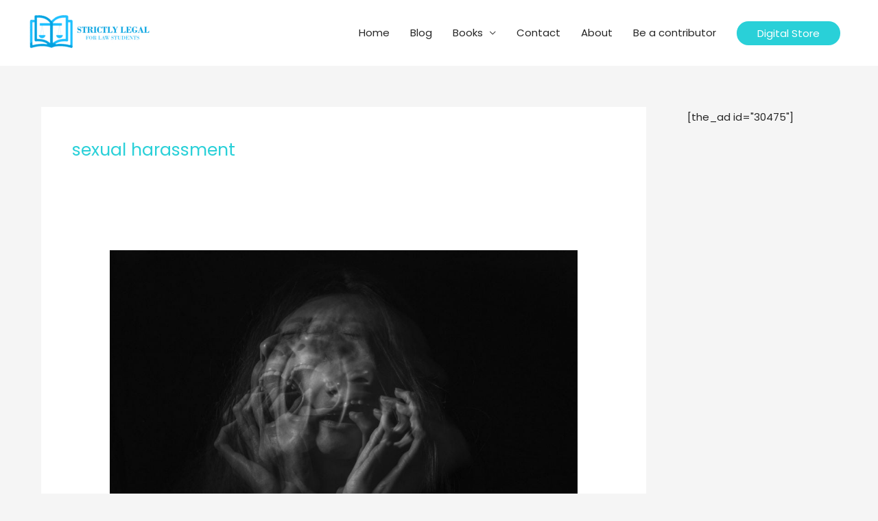

--- FILE ---
content_type: text/html; charset=utf-8
request_url: https://www.google.com/recaptcha/api2/aframe
body_size: 267
content:
<!DOCTYPE HTML><html><head><meta http-equiv="content-type" content="text/html; charset=UTF-8"></head><body><script nonce="gxT3Vgp9lsXj1wZJqYubtw">/** Anti-fraud and anti-abuse applications only. See google.com/recaptcha */ try{var clients={'sodar':'https://pagead2.googlesyndication.com/pagead/sodar?'};window.addEventListener("message",function(a){try{if(a.source===window.parent){var b=JSON.parse(a.data);var c=clients[b['id']];if(c){var d=document.createElement('img');d.src=c+b['params']+'&rc='+(localStorage.getItem("rc::a")?sessionStorage.getItem("rc::b"):"");window.document.body.appendChild(d);sessionStorage.setItem("rc::e",parseInt(sessionStorage.getItem("rc::e")||0)+1);localStorage.setItem("rc::h",'1769008047642');}}}catch(b){}});window.parent.postMessage("_grecaptcha_ready", "*");}catch(b){}</script></body></html>